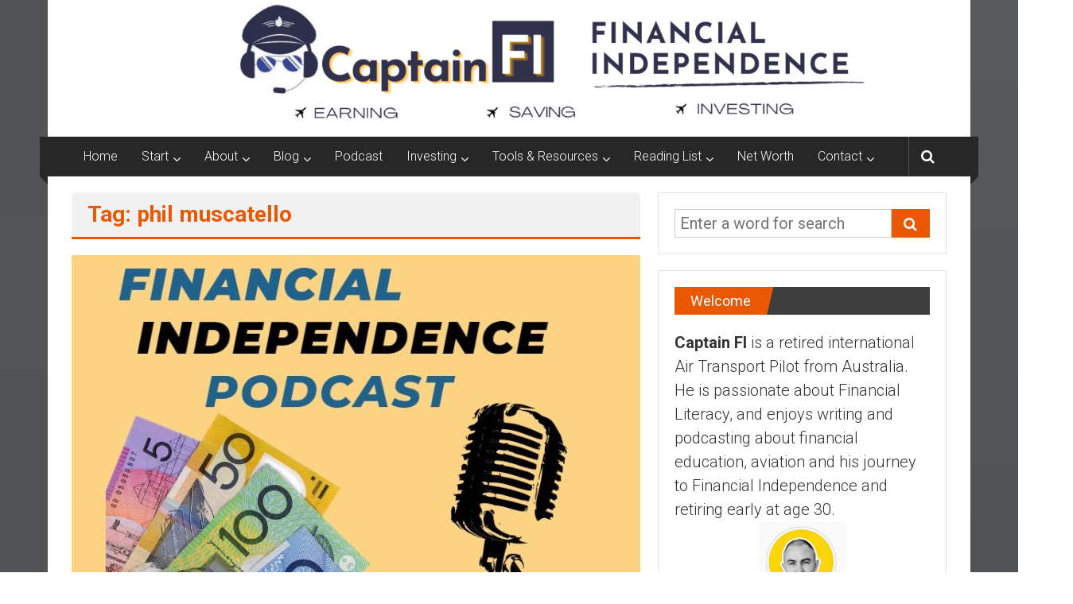

--- FILE ---
content_type: text/html; charset=UTF-8
request_url: https://captainfi.com/tag/phil-muscatello/
body_size: 12627
content:
<!DOCTYPE html>
<html dir="ltr" lang="en-US" prefix="og: https://ogp.me/ns#">
<head>
	<meta charset="UTF-8">
	<meta name="viewport" content="width=device-width, initial-scale=1">
	<link rel="profile" href="https://gmpg.org/xfn/11">

	<link media="all" href="https://captainfi.com/wp-content/cache/autoptimize/css/autoptimize_f2dab093615bbf690ad2f581f084bab3.css" rel="stylesheet"><title>phil muscatello | Captain FI</title>
	
	
		<!-- All in One SEO 4.8.2 - aioseo.com -->
	<meta name="robots" content="max-snippet:-1, max-image-preview:large, max-video-preview:-1" />
	<link rel="canonical" href="https://captainfi.com/tag/phil-muscatello/" />
	<meta name="generator" content="All in One SEO (AIOSEO) 4.8.2" />
		<!-- All in One SEO -->


<!-- Google Tag Manager for WordPress by gtm4wp.com -->
<script data-cfasync="false" data-pagespeed-no-defer>
	var gtm4wp_datalayer_name = "dataLayer";
	var dataLayer = dataLayer || [];
</script>
<!-- End Google Tag Manager for WordPress by gtm4wp.com --><link rel='dns-prefetch' href='//fonts.googleapis.com' />
<link rel="alternate" type="application/rss+xml" title="Captain FI &raquo; Feed" href="https://captainfi.com/feed/" />
<link rel="alternate" type="application/rss+xml" title="Captain FI &raquo; Comments Feed" href="https://captainfi.com/comments/feed/" />
<link rel="alternate" type="application/rss+xml" title="Captain FI &raquo; phil muscatello Tag Feed" href="https://captainfi.com/tag/phil-muscatello/feed/" />









<link rel='stylesheet' id='colornews_google_fonts-css' href='//fonts.googleapis.com/css?family=Roboto%3A400%2C300%2C700%2C900&#038;display=swap&#038;ver=6.7.2' type='text/css' media='all' />




<script type="text/javascript" src="https://captainfi.com/wp-includes/js/jquery/jquery.min.js?ver=3.7.1" id="jquery-core-js"></script>
<script defer type="text/javascript" src="https://captainfi.com/wp-includes/js/jquery/jquery-migrate.min.js?ver=3.4.1" id="jquery-migrate-js"></script>
<script type="text/javascript" src="https://captainfi.com/wp-includes/js/dist/dom-ready.min.js?ver=f77871ff7694fffea381" id="wp-dom-ready-js"></script>
<script defer type="text/javascript" src="https://captainfi.com/wp-content/cache/autoptimize/js/autoptimize_single_817a2697d2c30ab90020f541f56d96d0.js?ver=2.5.1" id="wpautoterms_base-js"></script>
<script defer type="text/javascript" src="https://captainfi.com/wp-content/cache/autoptimize/js/autoptimize_single_1d1fed68fc0dc45a12ec74f11daf9e63.js?ver=6.7.2" id="shortcode-for-current-date-script-js"></script>
<!--[if lte IE 8]>
<script type="text/javascript" src="https://captainfi.com/wp-content/themes/colornews-pro/js/html5shiv.min.js?ver=6.7.2" id="html5-js"></script>
<![endif]-->
<link rel="https://api.w.org/" href="https://captainfi.com/wp-json/" /><link rel="alternate" title="JSON" type="application/json" href="https://captainfi.com/wp-json/wp/v2/tags/997" /><link rel="EditURI" type="application/rsd+xml" title="RSD" href="https://captainfi.com/xmlrpc.php?rsd" />
<meta name="generator" content="WordPress 6.7.2" />

<!-- Google Tag Manager for WordPress by gtm4wp.com -->
<!-- GTM Container placement set to automatic -->
<script data-cfasync="false" data-pagespeed-no-defer>
	var dataLayer_content = {"pagePostType":"post","pagePostType2":"tag-post"};
	dataLayer.push( dataLayer_content );
</script>
<script data-cfasync="false" data-pagespeed-no-defer>
(function(w,d,s,l,i){w[l]=w[l]||[];w[l].push({'gtm.start':
new Date().getTime(),event:'gtm.js'});var f=d.getElementsByTagName(s)[0],
j=d.createElement(s),dl=l!='dataLayer'?'&l='+l:'';j.async=true;j.src=
'//www.googletagmanager.com/gtm.js?id='+i+dl;f.parentNode.insertBefore(j,f);
})(window,document,'script','dataLayer','GTM-M7PCPZ6');
</script>
<!-- End Google Tag Manager for WordPress by gtm4wp.com -->
	<link rel="icon" href="https://captainfi.com/wp-content/uploads/2020/01/cropped-CaptainFI-32x32.jpg" sizes="32x32" />
<link rel="icon" href="https://captainfi.com/wp-content/uploads/2020/01/cropped-CaptainFI-192x192.jpg" sizes="192x192" />
<link rel="apple-touch-icon" href="https://captainfi.com/wp-content/uploads/2020/01/cropped-CaptainFI-180x180.jpg" />
<meta name="msapplication-TileImage" content="https://captainfi.com/wp-content/uploads/2020/01/cropped-CaptainFI-270x270.jpg" />
<!-- Captain FI Internal Styles -->		
										  		
		</head>

<body class="archive tag tag-phil-muscatello tag-997 custom-background wp-custom-logo wp-embed-responsive aawp-custom  boxed-layout clickable-background-image">


<!-- GTM Container placement set to automatic -->
<!-- Google Tag Manager (noscript) -->
				<noscript><iframe src="https://www.googletagmanager.com/ns.html?id=GTM-M7PCPZ6" height="0" width="0" style="display:none;visibility:hidden" aria-hidden="true"></iframe></noscript>
<!-- End Google Tag Manager (noscript) -->
	<a href="http://www.captainfi.com" class="background-image-clickable" target="_self" data-wpel-link="internal"></a><div id="page" class="hfeed site">
		<a class="skip-link screen-reader-text" href="#main">Skip to content</a>

	<header id="masthead" class="site-header" role="banner">
		<div class="top-header-wrapper clearfix">
			<div class="tg-container">
				<div class="tg-inner-wrap">
									</div><!-- .tg-inner-wrap end -->
			</div><!-- .tg-container end -->
					</div><!-- .top-header-wrapper end  -->

				<div class="middle-header-wrapper  clearfix">
			<div class="tg-container">
				<div class="tg-inner-wrap">
											<div class="logo">
							<a href="https://captainfi.com/" class="custom-logo-link" rel="home" data-wpel-link="internal" target="_self"><img width="1920" height="300" src="https://captainfi.com/wp-content/uploads/2022/04/CFI-Banner.png" class="custom-logo" alt="Captain Financial Independence" decoding="async" fetchpriority="high" srcset="https://captainfi.com/wp-content/uploads/2022/04/CFI-Banner.png 1920w, https://captainfi.com/wp-content/uploads/2022/04/CFI-Banner-300x47.png 300w, https://captainfi.com/wp-content/uploads/2022/04/CFI-Banner-1024x160.png 1024w, https://captainfi.com/wp-content/uploads/2022/04/CFI-Banner-768x120.png 768w, https://captainfi.com/wp-content/uploads/2022/04/CFI-Banner-1536x240.png 1536w" sizes="(max-width: 1920px) 100vw, 1920px" /></a>
						</div><!-- #logo -->
											<div id="header-text" class="screen-reader-text">
													<h3 id="site-title">
								<a href="https://captainfi.com/" title="Captain FI" rel="home" data-wpel-link="internal" target="_self">Captain FI</a>
							</h3>
																			<p id="site-description">A pilot from Australia reaching Financial Independence by investing in Real Estate, Low Cost Index Funds and Super | Financial Independence Retire Early</p>
												<!-- #site-description -->
					</div><!-- #header-text -->

					<div class="header-advertise">
											</div><!-- .header-advertise end -->
				</div><!-- .tg-inner-wrap end -->
			</div><!-- .tg-container end -->
		</div><!-- .middle-header-wrapper end -->

		
		<div class="bottom-header-wrapper clearfix">
			<div class="bottom-arrow-wrap">
				<div class="tg-container">
					<div class="tg-inner-wrap">
												<nav id="site-navigation" class="main-navigation clearfix" role="navigation">
							<div class="menu-toggle hide">Menu</div>
							<ul id="nav" class="menu"><li id="menu-item-163" class="menu-item menu-item-type-custom menu-item-object-custom menu-item-home menu-item-163"><a href="https://captainfi.com" data-wpel-link="internal" target="_self">Home</a></li>
<li id="menu-item-1520" class="menu-item menu-item-type-post_type menu-item-object-post menu-item-has-children menu-item-1520"><a href="https://captainfi.com/financial-independence-retire-early-fire-for-beginners/" data-wpel-link="internal" target="_self">Start</a>
<ul class="sub-menu">
	<li id="menu-item-5041" class="menu-item menu-item-type-post_type menu-item-object-post menu-item-5041"><a href="https://captainfi.com/financial-independence-retire-early-fire-for-beginners/" data-wpel-link="internal" target="_self">START HERE: FI for beginners</a></li>
	<li id="menu-item-5038" class="menu-item menu-item-type-post_type menu-item-object-post menu-item-5038"><a href="https://captainfi.com/track-net-worth/" data-wpel-link="internal" target="_self">Why track your Net Worth</a></li>
	<li id="menu-item-5039" class="menu-item menu-item-type-post_type menu-item-object-post menu-item-5039"><a href="https://captainfi.com/barefoot-investor-index-funds/" data-wpel-link="internal" target="_self">What are index funds</a></li>
	<li id="menu-item-7754" class="menu-item menu-item-type-post_type menu-item-object-post menu-item-7754"><a href="https://captainfi.com/what-is-a-stock-broker/" data-wpel-link="internal" target="_self">What is a stock broker?</a></li>
	<li id="menu-item-2466" class="menu-item menu-item-type-post_type menu-item-object-post menu-item-2466"><a href="https://captainfi.com/how-to-buy-vanguard-etfs-australia/" data-wpel-link="internal" target="_self">How to invest into ETFs</a></li>
</ul>
</li>
<li id="menu-item-164" class="menu-item menu-item-type-post_type menu-item-object-page menu-item-has-children menu-item-164"><a href="https://captainfi.com/about/" data-wpel-link="internal" target="_self">About</a>
<ul class="sub-menu">
	<li id="menu-item-1522" class="menu-item menu-item-type-post_type menu-item-object-page menu-item-1522"><a href="https://captainfi.com/about/" data-wpel-link="internal" target="_self">About CaptainFI</a></li>
	<li id="menu-item-1521" class="menu-item menu-item-type-post_type menu-item-object-post menu-item-1521"><a href="https://captainfi.com/my-fi-journey/" data-wpel-link="internal" target="_self">My Journey to FI</a></li>
	<li id="menu-item-2447" class="menu-item menu-item-type-post_type menu-item-object-post menu-item-2447"><a href="https://captainfi.com/investing-strategy/" data-wpel-link="internal" target="_self">My Investing Strategy</a></li>
	<li id="menu-item-6067" class="menu-item menu-item-type-post_type menu-item-object-post menu-item-6067"><a href="https://captainfi.com/financial-planning-process/" data-wpel-link="internal" target="_self">My retirement plan</a></li>
	<li id="menu-item-5315" class="menu-item menu-item-type-post_type menu-item-object-post menu-item-5315"><a href="https://captainfi.com/captainfi-millionaire/" data-wpel-link="internal" target="_self">Captain FI becomes a Millionaire</a></li>
	<li id="menu-item-11016" class="menu-item menu-item-type-post_type menu-item-object-page menu-item-11016"><a href="https://captainfi.com/media/" data-wpel-link="internal" target="_self">Captain FI media interviews</a></li>
</ul>
</li>
<li id="menu-item-1514" class="menu-item menu-item-type-post_type menu-item-object-page menu-item-has-children menu-item-1514"><a href="https://captainfi.com/articles/" data-wpel-link="internal" target="_self">Blog</a>
<ul class="sub-menu">
	<li id="menu-item-3484" class="menu-item menu-item-type-taxonomy menu-item-object-category menu-item-3484"><a href="https://captainfi.com/category/financial-independence/" data-wpel-link="internal" target="_self">Financial Independence</a></li>
	<li id="menu-item-4170" class="menu-item menu-item-type-taxonomy menu-item-object-category menu-item-4170"><a href="https://captainfi.com/category/making-money/" data-wpel-link="internal" target="_self">Making Money</a></li>
	<li id="menu-item-1403" class="menu-item menu-item-type-taxonomy menu-item-object-category menu-item-1403"><a href="https://captainfi.com/category/saving-money/" data-wpel-link="internal" target="_self">Saving Money</a></li>
	<li id="menu-item-7249" class="menu-item menu-item-type-taxonomy menu-item-object-category menu-item-7249"><a href="https://captainfi.com/category/investing/" data-wpel-link="internal" target="_self">Investing Money</a></li>
	<li id="menu-item-3636" class="menu-item menu-item-type-taxonomy menu-item-object-category menu-item-3636"><a href="https://captainfi.com/category/reviews/" data-wpel-link="internal" target="_self">Reviews</a></li>
	<li id="menu-item-1517" class="menu-item menu-item-type-post_type menu-item-object-page menu-item-1517"><a href="https://captainfi.com/articles/" data-wpel-link="internal" target="_self">ALL POSTS HERE</a></li>
</ul>
</li>
<li id="menu-item-7704" class="menu-item menu-item-type-post_type menu-item-object-page menu-item-7704"><a href="https://captainfi.com/podcast/" data-wpel-link="internal" target="_self">Podcast</a></li>
<li id="menu-item-6687" class="menu-item menu-item-type-taxonomy menu-item-object-category menu-item-has-children menu-item-6687"><a href="https://captainfi.com/category/investing/" data-wpel-link="internal" target="_self">Investing</a>
<ul class="sub-menu">
	<li id="menu-item-10953" class="menu-item menu-item-type-post_type menu-item-object-post menu-item-10953"><a href="https://captainfi.com/pearler-review/" data-wpel-link="internal" target="_self">Pearler</a></li>
	<li id="menu-item-10981" class="menu-item menu-item-type-post_type menu-item-object-post menu-item-10981"><a href="https://captainfi.com/barefoot-investor-index-funds/" data-wpel-link="internal" target="_self">Barefoot Investor Index Funds</a></li>
	<li id="menu-item-6766" class="menu-item menu-item-type-custom menu-item-object-custom menu-item-has-children menu-item-6766"><a href="https://captainfi.com/category/investing/" data-wpel-link="internal" target="_self">ETF Reviews</a>
	<ul class="sub-menu">
		<li id="menu-item-6703" class="menu-item menu-item-type-post_type menu-item-object-post menu-item-6703"><a href="https://captainfi.com/vanguard-diversified-high-growth-index-fund-asx-vdhg-etf-review/" data-wpel-link="internal" target="_self">Vanguard Diversified High Growth</a></li>
		<li id="menu-item-8226" class="menu-item menu-item-type-post_type menu-item-object-post menu-item-8226"><a href="https://captainfi.com/vge-review-vanguard-ftse-emerging-markets-shares-etf/" data-wpel-link="internal" target="_self">Vanguard Emerging Markets</a></li>
		<li id="menu-item-6701" class="menu-item menu-item-type-post_type menu-item-object-post menu-item-6701"><a href="https://captainfi.com/vanguard-international-shares-msci-index-fund-asx-vgs-etf-review/" data-wpel-link="internal" target="_self">Vanguard International Shares</a></li>
		<li id="menu-item-6697" class="menu-item menu-item-type-post_type menu-item-object-post menu-item-6697"><a href="https://captainfi.com/vanguard-asx-vas-etf-review/" data-wpel-link="internal" target="_self">Vanguard Australian top 300</a></li>
		<li id="menu-item-6696" class="menu-item menu-item-type-post_type menu-item-object-post menu-item-6696"><a href="https://captainfi.com/betashares-asx-a200-etf-review/" data-wpel-link="internal" target="_self">Betashares Australian top 200</a></li>
		<li id="menu-item-6702" class="menu-item menu-item-type-post_type menu-item-object-post menu-item-6702"><a href="https://captainfi.com/vanguard-high-yield-dividend-etf-vhy-review/" data-wpel-link="internal" target="_self">Vanguard Australia High Yield</a></li>
		<li id="menu-item-6691" class="menu-item menu-item-type-post_type menu-item-object-post menu-item-6691"><a href="https://captainfi.com/vanguard-asx-vts-etf-review/" data-wpel-link="internal" target="_self">Vanguard Total US Market</a></li>
		<li id="menu-item-6698" class="menu-item menu-item-type-post_type menu-item-object-post menu-item-6698"><a href="https://captainfi.com/vanguard-asx-veu-etf-review/" data-wpel-link="internal" target="_self">Vanguard total world ex US</a></li>
		<li id="menu-item-6692" class="menu-item menu-item-type-post_type menu-item-object-post menu-item-6692"><a href="https://captainfi.com/blackrock-ishares-usa-asx-ivv-etf-review/" data-wpel-link="internal" target="_self">Blackrock iShares USA Top 500</a></li>
	</ul>
</li>
	<li id="menu-item-6767" class="menu-item menu-item-type-custom menu-item-object-custom menu-item-has-children menu-item-6767"><a href="https://captainfi.com/category/investing/" data-wpel-link="internal" target="_self">LIC Reviews</a>
	<ul class="sub-menu">
		<li id="menu-item-6693" class="menu-item menu-item-type-post_type menu-item-object-post menu-item-6693"><a href="https://captainfi.com/australian-foundation-investment-company-afic-asx-afi-lic-review/" data-wpel-link="internal" target="_self">AFIC</a></li>
		<li id="menu-item-6694" class="menu-item menu-item-type-post_type menu-item-object-post menu-item-6694"><a href="https://captainfi.com/argo-investments-asx-arg-lic-review/" data-wpel-link="internal" target="_self">Argo investments</a></li>
		<li id="menu-item-6695" class="menu-item menu-item-type-post_type menu-item-object-post menu-item-6695"><a href="https://captainfi.com/milton-asx-mlt-lic-review/" data-wpel-link="internal" target="_self">Milton</a></li>
		<li id="menu-item-6708" class="menu-item menu-item-type-post_type menu-item-object-post menu-item-6708"><a href="https://captainfi.com/washington-soul-pattinson-whsp-asx-sol-lic-review/" data-wpel-link="internal" target="_self">Washington H. Soul Pattinson</a></li>
		<li id="menu-item-6709" class="menu-item menu-item-type-post_type menu-item-object-post menu-item-6709"><a href="https://captainfi.com/brickworks-investment-company-asx-bki-lic-review/" data-wpel-link="internal" target="_self">BKI Investment Company Limited</a></li>
		<li id="menu-item-6704" class="menu-item menu-item-type-post_type menu-item-object-post menu-item-6704"><a href="https://captainfi.com/australian-united-investment-company-asx-aui-lic-review/" data-wpel-link="internal" target="_self">Australian United Investment Company</a></li>
		<li id="menu-item-6707" class="menu-item menu-item-type-post_type menu-item-object-post menu-item-6707"><a href="https://captainfi.com/whitefield-lic-asx-whf-review/" data-wpel-link="internal" target="_self">Whitefield</a></li>
	</ul>
</li>
	<li id="menu-item-6699" class="menu-item menu-item-type-post_type menu-item-object-post menu-item-6699"><a href="https://captainfi.com/vanguard-etf-australia-review/" data-wpel-link="internal" target="_self">Vanguard Overview</a></li>
	<li id="menu-item-6700" class="menu-item menu-item-type-post_type menu-item-object-post menu-item-6700"><a href="https://captainfi.com/betashares-exchange-traded-fund/" data-wpel-link="internal" target="_self">BetaShares Overview</a></li>
	<li id="menu-item-10960" class="menu-item menu-item-type-post_type menu-item-object-post menu-item-10960"><a href="https://captainfi.com/investing-in-gold-in-australia/" data-wpel-link="internal" target="_self">Investing in Gold</a></li>
	<li id="menu-item-10961" class="menu-item menu-item-type-post_type menu-item-object-post menu-item-10961"><a href="https://captainfi.com/investing-for-kids/" data-wpel-link="internal" target="_self">Investing for kids</a></li>
	<li id="menu-item-10963" class="menu-item menu-item-type-post_type menu-item-object-post menu-item-10963"><a href="https://captainfi.com/debt-recycling/" data-wpel-link="internal" target="_self">Debt Recycling</a></li>
</ul>
</li>
<li id="menu-item-228" class="menu-item menu-item-type-post_type menu-item-object-page menu-item-has-children menu-item-228"><a href="https://captainfi.com/resources/" data-wpel-link="internal" target="_self">Tools &#038; Resources</a>
<ul class="sub-menu">
	<li id="menu-item-6675" class="menu-item menu-item-type-post_type menu-item-object-post menu-item-has-children menu-item-6675"><a href="https://captainfi.com/make-money-online/" data-wpel-link="internal" target="_self">Making money online</a>
	<ul class="sub-menu">
		<li id="menu-item-8218" class="menu-item menu-item-type-post_type menu-item-object-post menu-item-8218"><a href="https://captainfi.com/ebusiness-institute-review/" data-wpel-link="internal" target="_self">eBusiness Institute</a></li>
		<li id="menu-item-15369" class="menu-item menu-item-type-post_type menu-item-object-post menu-item-15369"><a href="https://captainfi.com/making-sense-of-affiliate-marketing/" data-wpel-link="internal" target="_self">Affiliate Marketing</a></li>
		<li id="menu-item-10967" class="menu-item menu-item-type-post_type menu-item-object-post menu-item-10967"><a href="https://captainfi.com/empire-flippers-review/" data-wpel-link="internal" target="_self">Empire Flippers</a></li>
		<li id="menu-item-10966" class="menu-item menu-item-type-post_type menu-item-object-post menu-item-10966"><a href="https://captainfi.com/flippa-review/" data-wpel-link="internal" target="_self">Flippa</a></li>
		<li id="menu-item-10954" class="menu-item menu-item-type-post_type menu-item-object-post menu-item-10954"><a href="https://captainfi.com/surfer-seo-review/" data-wpel-link="internal" target="_self">Surfer SEO</a></li>
		<li id="menu-item-10955" class="menu-item menu-item-type-post_type menu-item-object-post menu-item-10955"><a href="https://captainfi.com/copyscape-review/" data-wpel-link="internal" target="_self">Copyscape Plagiarism Checker</a></li>
		<li id="menu-item-10958" class="menu-item menu-item-type-post_type menu-item-object-post menu-item-10958"><a href="https://captainfi.com/grammarly-review/" data-wpel-link="internal" target="_self">Grammarly</a></li>
		<li id="menu-item-10965" class="menu-item menu-item-type-post_type menu-item-object-post menu-item-10965"><a href="https://captainfi.com/canva-pro-review/" data-wpel-link="internal" target="_self">Canva Pro</a></li>
	</ul>
</li>
	<li id="menu-item-10970" class="menu-item menu-item-type-post_type menu-item-object-post menu-item-has-children menu-item-10970"><a href="https://captainfi.com/cashrewards-review/" data-wpel-link="internal" target="_self">Cash Back programs</a>
	<ul class="sub-menu">
		<li id="menu-item-10971" class="menu-item menu-item-type-post_type menu-item-object-post menu-item-10971"><a href="https://captainfi.com/shopback-review/" data-wpel-link="internal" target="_self">ShopBack</a></li>
		<li id="menu-item-10973" class="menu-item menu-item-type-post_type menu-item-object-post menu-item-10973"><a href="https://captainfi.com/cashrewards-review/" data-wpel-link="internal" target="_self">Cashrewards</a></li>
		<li id="menu-item-10978" class="menu-item menu-item-type-post_type menu-item-object-post menu-item-10978"><a href="https://captainfi.com/octopus-survey-review/" data-wpel-link="internal" target="_self">Octopus Survey Review</a></li>
	</ul>
</li>
	<li id="menu-item-5313" class="menu-item menu-item-type-post_type menu-item-object-post menu-item-has-children menu-item-5313"><a href="https://captainfi.com/what-is-a-stock-broker/" data-wpel-link="internal" target="_self">Investing Platforms</a>
	<ul class="sub-menu">
		<li id="menu-item-6774" class="menu-item menu-item-type-post_type menu-item-object-post menu-item-6774"><a href="https://captainfi.com/pearler-review/" data-wpel-link="internal" target="_self">Pearler</a></li>
		<li id="menu-item-6775" class="menu-item menu-item-type-post_type menu-item-object-post menu-item-6775"><a href="https://captainfi.com/stake-review/" data-wpel-link="internal" target="_self">Stake</a></li>
		<li id="menu-item-8224" class="menu-item menu-item-type-post_type menu-item-object-post menu-item-8224"><a href="https://captainfi.com/stockspot-review/" data-wpel-link="internal" target="_self">Stockspot</a></li>
		<li id="menu-item-10972" class="menu-item menu-item-type-post_type menu-item-object-post menu-item-10972"><a href="https://captainfi.com/sixpark-review/" data-wpel-link="internal" target="_self">Sixpark</a></li>
		<li id="menu-item-10986" class="menu-item menu-item-type-post_type menu-item-object-post menu-item-10986"><a href="https://captainfi.com/opentrader-review/" data-wpel-link="internal" target="_self">OpenTrader</a></li>
		<li id="menu-item-6572" class="menu-item menu-item-type-post_type menu-item-object-post menu-item-6572"><a href="https://captainfi.com/microinvesting-review/" data-wpel-link="internal" target="_self">Microinvesting</a></li>
		<li id="menu-item-10962" class="menu-item menu-item-type-post_type menu-item-object-post menu-item-10962"><a href="https://captainfi.com/pearler-micro-review/" data-wpel-link="internal" target="_self">Pearler Micro</a></li>
		<li id="menu-item-10985" class="menu-item menu-item-type-post_type menu-item-object-post menu-item-10985"><a href="https://captainfi.com/commsec-pocket-review/" data-wpel-link="internal" target="_self">Commsec pocket</a></li>
		<li id="menu-item-8222" class="menu-item menu-item-type-post_type menu-item-object-post menu-item-8222"><a href="https://captainfi.com/spaceship-voyager-review/" data-wpel-link="internal" target="_self">Spaceship Voyager</a></li>
		<li id="menu-item-6871" class="menu-item menu-item-type-post_type menu-item-object-post menu-item-6871"><a href="https://captainfi.com/raiz-review/" data-wpel-link="internal" target="_self">Raiz Invest</a></li>
	</ul>
</li>
	<li id="menu-item-2467" class="menu-item menu-item-type-post_type menu-item-object-post menu-item-has-children menu-item-2467"><a href="https://captainfi.com/sharesight-review/" data-wpel-link="internal" target="_self">Portfolio Tracking</a>
	<ul class="sub-menu">
		<li id="menu-item-6776" class="menu-item menu-item-type-post_type menu-item-object-post menu-item-6776"><a href="https://captainfi.com/sharesight-review/" data-wpel-link="internal" target="_self">Sharesight</a></li>
	</ul>
</li>
	<li id="menu-item-8227" class="menu-item menu-item-type-post_type menu-item-object-post menu-item-has-children menu-item-8227"><a href="https://captainfi.com/coinspot-review/" data-wpel-link="internal" target="_self">Cryptocurrency</a>
	<ul class="sub-menu">
		<li id="menu-item-10975" class="menu-item menu-item-type-post_type menu-item-object-post menu-item-10975"><a href="https://captainfi.com/coinspot-review/" data-wpel-link="internal" target="_self">Coinspot review</a></li>
		<li id="menu-item-10948" class="menu-item menu-item-type-post_type menu-item-object-post menu-item-10948"><a href="https://captainfi.com/bamboo-app-review/" data-wpel-link="internal" target="_self">Bamboo</a></li>
	</ul>
</li>
	<li id="menu-item-6218" class="menu-item menu-item-type-post_type menu-item-object-post menu-item-has-children menu-item-6218"><a href="https://captainfi.com/up-bank-review/" data-wpel-link="internal" target="_self">Bank Account</a>
	<ul class="sub-menu">
		<li id="menu-item-10976" class="menu-item menu-item-type-post_type menu-item-object-post menu-item-10976"><a href="https://captainfi.com/barefoot-investor-bank-accounts/" data-wpel-link="internal" target="_self">Barefoot Investor bank accounts</a></li>
		<li id="menu-item-10987" class="menu-item menu-item-type-post_type menu-item-object-post menu-item-10987"><a href="https://captainfi.com/barefoot-investor-buckets/" data-wpel-link="internal" target="_self">Barefoot Investor Buckets</a></li>
		<li id="menu-item-6860" class="menu-item menu-item-type-post_type menu-item-object-post menu-item-6860"><a href="https://captainfi.com/up-bank-review/" data-wpel-link="internal" target="_self">Up Bank</a></li>
		<li id="menu-item-6859" class="menu-item menu-item-type-post_type menu-item-object-post menu-item-6859"><a href="https://captainfi.com/ing-bank-review/" data-wpel-link="internal" target="_self">ING bank</a></li>
		<li id="menu-item-8221" class="menu-item menu-item-type-post_type menu-item-object-post menu-item-8221"><a href="https://captainfi.com/86400-bank-review/" data-wpel-link="internal" target="_self">86400 bank</a></li>
		<li id="menu-item-10964" class="menu-item menu-item-type-post_type menu-item-object-post menu-item-10964"><a href="https://captainfi.com/me-bank-review/" data-wpel-link="internal" target="_self">ME bank</a></li>
		<li id="menu-item-10974" class="menu-item menu-item-type-post_type menu-item-object-post menu-item-10974"><a href="https://captainfi.com/ubank-review/" data-wpel-link="internal" target="_self">Ubank</a></li>
		<li id="menu-item-10950" class="menu-item menu-item-type-post_type menu-item-object-post menu-item-10950"><a href="https://captainfi.com/commonwealth-bank-review/" data-wpel-link="internal" target="_self">Commonwealth Bank</a></li>
		<li id="menu-item-10957" class="menu-item menu-item-type-post_type menu-item-object-post menu-item-10957"><a href="https://captainfi.com/westpac-bank-review/" data-wpel-link="internal" target="_self">WestPac Bank</a></li>
		<li id="menu-item-10949" class="menu-item menu-item-type-post_type menu-item-object-post menu-item-10949"><a href="https://captainfi.com/anz-bank-review/" data-wpel-link="internal" target="_self">ANZ Bank</a></li>
		<li id="menu-item-10959" class="menu-item menu-item-type-post_type menu-item-object-post menu-item-10959"><a href="https://captainfi.com/nab-bank-review/" data-wpel-link="internal" target="_self">NAB Bank</a></li>
	</ul>
</li>
	<li id="menu-item-6219" class="menu-item menu-item-type-post_type menu-item-object-post menu-item-has-children menu-item-6219"><a href="https://captainfi.com/wemoney-review/" data-wpel-link="internal" target="_self">Expense Tracking</a>
	<ul class="sub-menu">
		<li id="menu-item-6857" class="menu-item menu-item-type-post_type menu-item-object-post menu-item-6857"><a href="https://captainfi.com/wemoney-review/" data-wpel-link="internal" target="_self">WeMoney</a></li>
		<li id="menu-item-6856" class="menu-item menu-item-type-post_type menu-item-object-post menu-item-6856"><a href="https://captainfi.com/pocketsmith-review/" data-wpel-link="internal" target="_self">PocketSmith</a></li>
	</ul>
</li>
	<li id="menu-item-7982" class="menu-item menu-item-type-post_type menu-item-object-post menu-item-has-children menu-item-7982"><a href="https://captainfi.com/matched-betting-overview/" data-wpel-link="internal" target="_self">Matched Betting</a>
	<ul class="sub-menu">
		<li id="menu-item-8220" class="menu-item menu-item-type-post_type menu-item-object-post menu-item-8220"><a href="https://captainfi.com/matched-betting-overview/" data-wpel-link="internal" target="_self">Matched Betting overview</a></li>
		<li id="menu-item-6770" class="menu-item menu-item-type-post_type menu-item-object-post menu-item-6770"><a href="https://captainfi.com/bonusmoney-review/" data-wpel-link="internal" target="_self">BonusMoney</a></li>
		<li id="menu-item-6771" class="menu-item menu-item-type-post_type menu-item-object-post menu-item-6771"><a href="https://captainfi.com/bonusbank-review/" data-wpel-link="internal" target="_self">BonusBank</a></li>
	</ul>
</li>
	<li id="menu-item-10983" class="menu-item menu-item-type-post_type menu-item-object-post menu-item-has-children menu-item-10983"><a href="https://captainfi.com/superannuation-in-australia/" data-wpel-link="internal" target="_self">Superannuation</a>
	<ul class="sub-menu">
		<li id="menu-item-10984" class="menu-item menu-item-type-post_type menu-item-object-post menu-item-10984"><a href="https://captainfi.com/superannuation-in-australia/" data-wpel-link="internal" target="_self">Superannuation in Australia</a></li>
		<li id="menu-item-10988" class="menu-item menu-item-type-post_type menu-item-object-post menu-item-10988"><a href="https://captainfi.com/barefoot-investor-superannuation/" data-wpel-link="internal" target="_self">Barefoot Investor Super</a></li>
		<li id="menu-item-6672" class="menu-item menu-item-type-post_type menu-item-object-post menu-item-6672"><a href="https://captainfi.com/hostplus-super/" data-wpel-link="internal" target="_self">HostPlus</a></li>
	</ul>
</li>
	<li id="menu-item-3809" class="menu-item menu-item-type-post_type menu-item-object-post menu-item-3809"><a href="https://captainfi.com/plenti-review/" data-wpel-link="internal" target="_self">P2P Lending</a></li>
	<li id="menu-item-6673" class="menu-item menu-item-type-post_type menu-item-object-post menu-item-6673"><a href="https://captainfi.com/financial-advisors/" data-wpel-link="internal" target="_self">Financial Advisors</a></li>
	<li id="menu-item-6679" class="menu-item menu-item-type-post_type menu-item-object-post menu-item-6679"><a href="https://captainfi.com/private-public-healthcare-insurance/" data-wpel-link="internal" target="_self">Health Insurance</a></li>
	<li id="menu-item-6688" class="menu-item menu-item-type-post_type menu-item-object-post menu-item-6688"><a href="https://captainfi.com/auto-car-insurance-fi/" data-wpel-link="internal" target="_self">Car insurance</a></li>
	<li id="menu-item-6689" class="menu-item menu-item-type-post_type menu-item-object-post menu-item-6689"><a href="https://captainfi.com/mobile-phone/" data-wpel-link="internal" target="_self">Mobile phone plan</a></li>
	<li id="menu-item-10969" class="menu-item menu-item-type-post_type menu-item-object-post menu-item-10969"><a href="https://captainfi.com/wisr-review/" data-wpel-link="internal" target="_self">Debt repayments</a></li>
</ul>
</li>
<li id="menu-item-2446" class="menu-item menu-item-type-post_type menu-item-object-post menu-item-has-children menu-item-2446"><a href="https://captainfi.com/best-investing-books/" data-wpel-link="internal" target="_self">Reading List</a>
<ul class="sub-menu">
	<li id="menu-item-4616" class="menu-item menu-item-type-post_type menu-item-object-post menu-item-has-children menu-item-4616"><a href="https://captainfi.com/best-investing-books/" data-wpel-link="internal" target="_self">The Captains Reading List</a>
	<ul class="sub-menu">
		<li id="menu-item-10990" class="menu-item menu-item-type-post_type menu-item-object-post menu-item-10990"><a href="https://captainfi.com/best-investing-books/" data-wpel-link="internal" target="_self">The Captain&#8217;s Library</a></li>
		<li id="menu-item-6671" class="menu-item menu-item-type-post_type menu-item-object-post menu-item-6671"><a href="https://captainfi.com/rich-dad-poor-dad-robert-kiyosaki/" data-wpel-link="internal" target="_self">Rich Dad Poor Dad by Robert Kiyosaki &#8211; Book Review</a></li>
		<li id="menu-item-6670" class="menu-item menu-item-type-post_type menu-item-object-post menu-item-6670"><a href="https://captainfi.com/your-money-or-your-life-vicki-robin/" data-wpel-link="internal" target="_self">Your Money Or Your Life | Vicki Robin &#8211; Book Summary</a></li>
		<li id="menu-item-6683" class="menu-item menu-item-type-post_type menu-item-object-post menu-item-6683"><a href="https://captainfi.com/does-barefoot-investor-work/" data-wpel-link="internal" target="_self">The Barefoot Investor | Scott Pape</a></li>
		<li id="menu-item-6678" class="menu-item menu-item-type-post_type menu-item-object-post menu-item-6678"><a href="https://captainfi.com/the-simple-path-to-wealth-jl-collins/" data-wpel-link="internal" target="_self">The Simple Path to Wealth | JL Collins</a></li>
		<li id="menu-item-6677" class="menu-item menu-item-type-post_type menu-item-object-post menu-item-6677"><a href="https://captainfi.com/the-four-hour-work-week-tim-ferriss/" data-wpel-link="internal" target="_self">The 4 Hour Work Week | Timothy Ferriss</a></li>
		<li id="menu-item-6667" class="menu-item menu-item-type-post_type menu-item-object-post menu-item-6667"><a href="https://captainfi.com/the-china-study-dr-colin-campbell/" data-wpel-link="internal" target="_self">The China Study | Dr Colin T Campbell</a></li>
	</ul>
</li>
	<li id="menu-item-6681" class="menu-item menu-item-type-post_type menu-item-object-post menu-item-6681"><a href="https://captainfi.com/finance-blogs/" data-wpel-link="internal" target="_self">Personal Finance Blogs</a></li>
	<li id="menu-item-6711" class="menu-item menu-item-type-post_type menu-item-object-post menu-item-6711"><a href="https://captainfi.com/best-finance-podcasts/" data-wpel-link="internal" target="_self">Personal Finance Podcasts</a></li>
	<li id="menu-item-11014" class="menu-item menu-item-type-post_type menu-item-object-page menu-item-11014"><a href="https://captainfi.com/media/" data-wpel-link="internal" target="_self">Captain FI media interviews</a></li>
</ul>
</li>
<li id="menu-item-7716" class="menu-item menu-item-type-post_type menu-item-object-page menu-item-7716"><a href="https://captainfi.com/captainfi-net-worth/" data-wpel-link="internal" target="_self">Net Worth</a></li>
<li id="menu-item-165" class="menu-item menu-item-type-post_type menu-item-object-page menu-item-has-children menu-item-165"><a href="https://captainfi.com/contact/" data-wpel-link="internal" target="_self">Contact</a>
<ul class="sub-menu">
	<li id="menu-item-6867" class="menu-item menu-item-type-post_type menu-item-object-page menu-item-6867"><a href="https://captainfi.com/contact/" data-wpel-link="internal" target="_self">Contact CaptainFI</a></li>
	<li id="menu-item-6862" class="menu-item menu-item-type-post_type menu-item-object-wpautoterms_page menu-item-privacy-policy menu-item-6862"><a rel="privacy-policy" href="https://captainfi.com/wpautoterms/privacy-policy/" data-wpel-link="internal" target="_self">Privacy Policy</a></li>
	<li id="menu-item-6863" class="menu-item menu-item-type-post_type menu-item-object-wpautoterms_page menu-item-6863"><a href="https://captainfi.com/wpautoterms/terms-and-conditions/" data-wpel-link="internal" target="_self">Terms and Conditions</a></li>
	<li id="menu-item-6864" class="menu-item menu-item-type-post_type menu-item-object-wpautoterms_page menu-item-6864"><a href="https://captainfi.com/wpautoterms/disclaimer/" data-wpel-link="internal" target="_self">Financial and Affiliate Disclaimer</a></li>
	<li id="menu-item-10879" class="menu-item menu-item-type-post_type menu-item-object-page menu-item-10879"><a href="https://captainfi.com/site-map/" data-wpel-link="internal" target="_self">Site Map</a></li>
</ul>
</li>
</ul>						</nav><!-- .nav end -->
													<div class="share-search-wrap">
								<div class="home-search">
																			<div class="search-icon">
											<i class="fa fa-search"></i>
										</div>
										<div class="search-box">
											<div class="close">&times;</div>
											<form role="search" action="https://captainfi.com/" class="searchform" method="get">
	<input type="text" placeholder="Enter a word for search" class="search-field" value="" name="s">
	<button class="searchsubmit" name="submit" type="submit"><i class="fa fa-search"></i></button>
</form>
										</div>
																										</div> <!-- home-search-end -->
							</div>
											</div><!-- #tg-inner-wrap -->
				</div><!-- #tg-container -->
			</div><!-- #bottom-arrow-wrap -->
		</div><!-- #bottom-header-wrapper -->

		
			</header><!-- #masthead -->
		

<div id="main" class="clearfix">
	<div class="tg-container">
		<div class="tg-inner-wrap clearfix">
			<div id="main-content-section clearfix">
				<div id="primary">

					
						<header class="page-header">
							<h1 class="page-title">Tag: phil muscatello</h1>						</header><!-- .page-header -->

												
							
<article id="post-17176" class="post-17176 post type-post status-publish format-standard has-post-thumbnail hentry category-podcast tag-financial-independence tag-fire tag-investing tag-investment tag-phil-muscatello tag-podcast tag-podcaster tag-shares-for-beginners tag-shares-for-beginners-podcast">
	
	
	<div class="figure-cat-wrap featured-image-enable">
					<div class="featured-image">
				<a href="https://captainfi.com/podcast-phil-muscatello-shares-for-beginners/" title="Podcast | Phil Muscatello &#8211; Shares for Beginners" data-wpel-link="internal" target="_self"><noscript><img width="715" height="400" src="https://captainfi.com/wp-content/uploads/2023/08/captain-fi-podcast--715x400.jpg" class="attachment-colornews-featured-image size-colornews-featured-image wp-post-image" alt="" decoding="async" /></noscript><img width="715" height="400" src='data:image/svg+xml,%3Csvg%20xmlns=%22http://www.w3.org/2000/svg%22%20viewBox=%220%200%20715%20400%22%3E%3C/svg%3E' data-src="https://captainfi.com/wp-content/uploads/2023/08/captain-fi-podcast--715x400.jpg" class="lazyload attachment-colornews-featured-image size-colornews-featured-image wp-post-image" alt="" decoding="async" /></a>
			</div>
		
		<div class="category-collection"><span class="cat-links"><a href="https://captainfi.com/category/podcast/" rel="category tag" data-wpel-link="internal" target="_self">Podcast</a></span>&nbsp;</div>	</div>

	
	<span class="posted-on"><a href="https://captainfi.com/podcast-phil-muscatello-shares-for-beginners/" title="8:00 am" rel="bookmark" data-wpel-link="internal" target="_self"><time class="entry-date published" datetime="2023-12-18T08:00:00+11:00">December 18, 2023</time><time class="updated" datetime="2024-02-25T17:33:05+11:00">February 25, 2024</time></a></span>
	<header class="entry-header">
		<h2 class="entry-title">
			<a href="https://captainfi.com/podcast-phil-muscatello-shares-for-beginners/" title="Podcast | Phil Muscatello &#8211; Shares for Beginners" data-wpel-link="internal" target="_self">Podcast | Phil Muscatello &#8211; Shares for Beginners</a>
		</h2>
	</header>

	<div class="below-entry-meta">
			<span class="byline"><span class="author vcard"><i class="fa fa-user"></i><a class="url fn n" href="https://captainfi.com/author/captainfi/" title="CaptainFI" data-wpel-link="internal" target="_self">
																														   Posted By: CaptainFI						</a></span></span>

			<span class="post-views"><i class="fa fa-eye"></i><span class="total-views">3258 Views</span></span>
							<span class="comments"><a href="https://captainfi.com/podcast-phil-muscatello-shares-for-beginners/#respond" data-wpel-link="internal" target="_self"><i class="fa fa-comment"></i> 0 Comment</a></span>
				<span class="tag-links"><i class="fa fa-tags"></i><a href="https://captainfi.com/tag/financial-independence/" rel="tag" data-wpel-link="internal" target="_self">financial independence</a>, <a href="https://captainfi.com/tag/fire/" rel="tag" data-wpel-link="internal" target="_self">fire</a>, <a href="https://captainfi.com/tag/investing/" rel="tag" data-wpel-link="internal" target="_self">investing</a>, <a href="https://captainfi.com/tag/investment/" rel="tag" data-wpel-link="internal" target="_self">investment</a>, <a href="https://captainfi.com/tag/phil-muscatello/" rel="tag" data-wpel-link="internal" target="_self">phil muscatello</a>, <a href="https://captainfi.com/tag/podcast/" rel="tag" data-wpel-link="internal" target="_self">podcast</a>, <a href="https://captainfi.com/tag/podcaster/" rel="tag" data-wpel-link="internal" target="_self">podcaster</a>, <a href="https://captainfi.com/tag/shares-for-beginners/" rel="tag" data-wpel-link="internal" target="_self">shares for beginners</a>, <a href="https://captainfi.com/tag/shares-for-beginners-podcast/" rel="tag" data-wpel-link="internal" target="_self">shares for beginners podcast</a></span></div>
	<div class="entry-content">
		<p>On board is Phil Muscatello, host and producer of the podcast, Shares for Beginners. Phil has had an amazing career in commercial radio and loves podcasting!</p>

			</div><!-- .entry-content -->

			<div class="entry-anchor-link">
			<a class="more-link" title="Podcast | Phil Muscatello &#8211; Shares for Beginners" href="https://captainfi.com/podcast-phil-muscatello-shares-for-beginners/" data-wpel-link="internal" target="_self"><span>Read more</span></a>
		</div>
	
	</article><!-- #post-## -->

						
						
					
				</div><!-- #primary end -->
				
<div id="secondary">
		
	<aside id="search-2" class="widget widget_search"><form role="search" action="https://captainfi.com/" class="searchform" method="get">
	<input type="text" placeholder="Enter a word for search" class="search-field" value="" name="s">
	<button class="searchsubmit" name="submit" type="submit"><i class="fa fa-search"></i></button>
</form>
</aside><aside id="text-2" class="widget widget_text"><h3 class="widget-title title-block-wrap clearfix"><span class="block-title"><span>Welcome</span></span></h3>			<div class="textwidget"><p><strong>Captain FI</strong> is a retired international Air Transport Pilot from Australia. He is passionate about Financial Literacy, and enjoys writing and podcasting about financial education, aviation and his journey to Financial Independence and retiring early at age 30. <noscript><img decoding="async" class="wp-image-14891 aligncenter" src="https://captainfi.com/wp-content/uploads/2023/06/Captain-FI-headshot.jpg" alt="" width="110" height="102" srcset="https://captainfi.com/wp-content/uploads/2023/06/Captain-FI-headshot.jpg 407w, https://captainfi.com/wp-content/uploads/2023/06/Captain-FI-headshot-300x278.jpg 300w" sizes="(max-width: 110px) 100vw, 110px" /></noscript><img decoding="async" class="lazyload wp-image-14891 aligncenter" src='data:image/svg+xml,%3Csvg%20xmlns=%22http://www.w3.org/2000/svg%22%20viewBox=%220%200%20110%20102%22%3E%3C/svg%3E' data-src="https://captainfi.com/wp-content/uploads/2023/06/Captain-FI-headshot.jpg" alt="" width="110" height="102" data-srcset="https://captainfi.com/wp-content/uploads/2023/06/Captain-FI-headshot.jpg 407w, https://captainfi.com/wp-content/uploads/2023/06/Captain-FI-headshot-300x278.jpg 300w" data-sizes="(max-width: 110px) 100vw, 110px" /><strong><a href="https://captainfi.com/about/" data-wpel-link="internal" target="_self">About Captain FI</a> </strong>or <strong><a href="https://captainfi.com/contact/" data-wpel-link="internal" target="_self">Contact Me</a></strong></p>
<p>Please note CaptainFI is not a financial advisor, nothing on this site is considered to be general or personal financial advice. By using this site you accept the <strong><a href="https://captainfi.com/wpautoterms/terms-and-conditions/" data-wpel-link="internal" target="_self">Terms of Use</a></strong> and <strong><a href="https://captainfi.com/wpautoterms/disclaimer/" data-wpel-link="internal" target="_self">Financial Disclaimer</a></strong>.</p>
</div>
		</aside><aside id="media_image-11" class="widget widget_media_image"><h3 class="widget-title title-block-wrap clearfix"><span class="block-title"><span>Listen to the CaptainFI podcast</span></span></h3><a href="https://captainfi.com/category/podcast/" data-wpel-link="internal" target="_self"><noscript><img width="1500" height="1500" src="https://captainfi.com/wp-content/uploads/2022/04/Financial-Independence-Podcast.jpg" class="image wp-image-10499  attachment-full size-full" alt="Captain FI podcast" style="max-width: 100%; height: auto;" title="Listen to the CaptainFI podcast" decoding="async" srcset="https://captainfi.com/wp-content/uploads/2022/04/Financial-Independence-Podcast.jpg 1500w, https://captainfi.com/wp-content/uploads/2022/04/Financial-Independence-Podcast-300x300.jpg 300w, https://captainfi.com/wp-content/uploads/2022/04/Financial-Independence-Podcast-1024x1024.jpg 1024w, https://captainfi.com/wp-content/uploads/2022/04/Financial-Independence-Podcast-150x150.jpg 150w, https://captainfi.com/wp-content/uploads/2022/04/Financial-Independence-Podcast-768x768.jpg 768w, https://captainfi.com/wp-content/uploads/2022/04/Financial-Independence-Podcast-215x215.jpg 215w" sizes="(max-width: 1500px) 100vw, 1500px" /></noscript><img width="1500" height="1500" src='data:image/svg+xml,%3Csvg%20xmlns=%22http://www.w3.org/2000/svg%22%20viewBox=%220%200%201500%201500%22%3E%3C/svg%3E' data-src="https://captainfi.com/wp-content/uploads/2022/04/Financial-Independence-Podcast.jpg" class="lazyload image wp-image-10499  attachment-full size-full" alt="Captain FI podcast" style="max-width: 100%; height: auto;" title="Listen to the CaptainFI podcast" decoding="async" data-srcset="https://captainfi.com/wp-content/uploads/2022/04/Financial-Independence-Podcast.jpg 1500w, https://captainfi.com/wp-content/uploads/2022/04/Financial-Independence-Podcast-300x300.jpg 300w, https://captainfi.com/wp-content/uploads/2022/04/Financial-Independence-Podcast-1024x1024.jpg 1024w, https://captainfi.com/wp-content/uploads/2022/04/Financial-Independence-Podcast-150x150.jpg 150w, https://captainfi.com/wp-content/uploads/2022/04/Financial-Independence-Podcast-768x768.jpg 768w, https://captainfi.com/wp-content/uploads/2022/04/Financial-Independence-Podcast-215x215.jpg 215w" data-sizes="(max-width: 1500px) 100vw, 1500px" /></a></aside><aside id="mc4wp_form_widget-2" class="widget widget_mc4wp_form_widget"><h3 class="widget-title title-block-wrap clearfix"><span class="block-title"><span>Join the Captain FI community</span></span></h3><script>(function() {
	window.mc4wp = window.mc4wp || {
		listeners: [],
		forms: {
			on: function(evt, cb) {
				window.mc4wp.listeners.push(
					{
						event   : evt,
						callback: cb
					}
				);
			}
		}
	}
})();
</script><!-- Mailchimp for WordPress v4.10.3 - https://wordpress.org/plugins/mailchimp-for-wp/ --><form id="mc4wp-form-1" class="mc4wp-form mc4wp-form-1559" method="post" data-id="1559" data-name="Subscribe" ><div class="mc4wp-form-fields">Join over 10,000 subscribers to get your free download of the Aussie FIRE handbook - the Ultimate guide to Financial Independence!
<p>
<p>
    <label>First Name:
   		<input type="text" name="FNAME" placeholder="Your name" required />
    </label>
</p>
<p>
	<label>Email address: 
		<input type="email" name="EMAIL" placeholder="Your email address" required />
	</label>
</p>
<p>
    <input type="submit" value="Subscribe">
</p>
</div><label style="display: none !important;">Leave this field empty if you're human: <input type="text" name="_mc4wp_honeypot" value="" tabindex="-1" autocomplete="off" /></label><input type="hidden" name="_mc4wp_timestamp" value="1767959133" /><input type="hidden" name="_mc4wp_form_id" value="1559" /><input type="hidden" name="_mc4wp_form_element_id" value="mc4wp-form-1" /><div class="mc4wp-response"></div></form><!-- / Mailchimp for WordPress Plugin --></aside><aside id="text-3" class="widget widget_text"><h3 class="widget-title title-block-wrap clearfix"><span class="block-title"><span>Captain FI on Social Media</span></span></h3>			<div class="textwidget"><p>You can follow <strong>Captain FI </strong>on<strong><a href="https://www.facebook.com/TheCaptainFI/" data-wpel-link="external" target="_blank" rel="external"> Facebook</a>, <a href="https://www.instagram.com/captain_fi/" data-wpel-link="external" target="_blank" rel="external">Instagram,</a> <a href="https://www.youtube.com/@captain_FI" data-wpel-link="external" target="_blank" rel="external">YouTube</a> and <a href="https://twitter.com/capt_fi" data-wpel-link="external" target="_blank" rel="external">Twitter</a></strong> or  join  the  <strong><a href="https://www.facebook.com/groups/captainfi/" data-wpel-link="external" target="_blank" rel="external">Financial Independence Australia Discussion Group</a> </strong>Below</p>
<p><a href="https://www.youtube.com/@Captain_FI/videos" data-wpel-link="external" target="_blank" rel="external"><noscript><img decoding="async" class=" wp-image-17025 aligncenter" src="https://captainfi.com/wp-content/uploads/2023/09/Captain-FI-YouTube-1.jpg" alt="Captain FI Youtube" width="340" height="138" /></noscript><img decoding="async" class="lazyload  wp-image-17025 aligncenter" src='data:image/svg+xml,%3Csvg%20xmlns=%22http://www.w3.org/2000/svg%22%20viewBox=%220%200%20340%20138%22%3E%3C/svg%3E' data-src="https://captainfi.com/wp-content/uploads/2023/09/Captain-FI-YouTube-1.jpg" alt="Captain FI Youtube" width="340" height="138" /></a></p>
<p><a href="https://www.facebook.com/TheCaptainFI/" data-wpel-link="external" target="_blank" rel="external"><noscript><img decoding="async" class="aligncenter wp-image-14591 " src="https://captainfi.com/wp-content/uploads/2023/05/CaptainFI-Facebook-1.jpg" alt="" width="330" height="145" srcset="https://captainfi.com/wp-content/uploads/2023/05/CaptainFI-Facebook-1.jpg 346w, https://captainfi.com/wp-content/uploads/2023/05/CaptainFI-Facebook-1-300x132.jpg 300w" sizes="(max-width: 330px) 100vw, 330px" /></noscript><img decoding="async" class="lazyload aligncenter wp-image-14591 " src='data:image/svg+xml,%3Csvg%20xmlns=%22http://www.w3.org/2000/svg%22%20viewBox=%220%200%20330%20145%22%3E%3C/svg%3E' data-src="https://captainfi.com/wp-content/uploads/2023/05/CaptainFI-Facebook-1.jpg" alt="" width="330" height="145" data-srcset="https://captainfi.com/wp-content/uploads/2023/05/CaptainFI-Facebook-1.jpg 346w, https://captainfi.com/wp-content/uploads/2023/05/CaptainFI-Facebook-1-300x132.jpg 300w" data-sizes="(max-width: 330px) 100vw, 330px" /></a><a href="https://twitter.com/capt_fi" data-wpel-link="external" target="_blank" rel="external"><noscript><img decoding="async" class="aligncenter wp-image-14592" src="https://captainfi.com/wp-content/uploads/2023/05/CaptainFI-Twitter.jpg" alt="" width="329" height="143" srcset="https://captainfi.com/wp-content/uploads/2023/05/CaptainFI-Twitter.jpg 493w, https://captainfi.com/wp-content/uploads/2023/05/CaptainFI-Twitter-300x130.jpg 300w" sizes="(max-width: 329px) 100vw, 329px" /></noscript><img decoding="async" class="lazyload aligncenter wp-image-14592" src='data:image/svg+xml,%3Csvg%20xmlns=%22http://www.w3.org/2000/svg%22%20viewBox=%220%200%20329%20143%22%3E%3C/svg%3E' data-src="https://captainfi.com/wp-content/uploads/2023/05/CaptainFI-Twitter.jpg" alt="" width="329" height="143" data-srcset="https://captainfi.com/wp-content/uploads/2023/05/CaptainFI-Twitter.jpg 493w, https://captainfi.com/wp-content/uploads/2023/05/CaptainFI-Twitter-300x130.jpg 300w" data-sizes="(max-width: 329px) 100vw, 329px" /></a></p>
<p><a href="https://www.instagram.com/captain_fi/" data-wpel-link="external" target="_blank" rel="external"><noscript><img decoding="async" class="aligncenter wp-image-14590 size-full" src="https://captainfi.com/wp-content/uploads/2023/05/CaptainFI-Instagram-1.jpg" alt="" width="333" height="142" srcset="https://captainfi.com/wp-content/uploads/2023/05/CaptainFI-Instagram-1.jpg 333w, https://captainfi.com/wp-content/uploads/2023/05/CaptainFI-Instagram-1-300x128.jpg 300w" sizes="(max-width: 333px) 100vw, 333px" /></noscript><img decoding="async" class="lazyload aligncenter wp-image-14590 size-full" src='data:image/svg+xml,%3Csvg%20xmlns=%22http://www.w3.org/2000/svg%22%20viewBox=%220%200%20333%20142%22%3E%3C/svg%3E' data-src="https://captainfi.com/wp-content/uploads/2023/05/CaptainFI-Instagram-1.jpg" alt="" width="333" height="142" data-srcset="https://captainfi.com/wp-content/uploads/2023/05/CaptainFI-Instagram-1.jpg 333w, https://captainfi.com/wp-content/uploads/2023/05/CaptainFI-Instagram-1-300x128.jpg 300w" data-sizes="(max-width: 333px) 100vw, 333px" /></a></p>
<p><a href="https://www.facebook.com/groups/captainfi/" data-wpel-link="external" target="_blank" rel="external"><noscript><img decoding="async" class="size-full wp-image-8281 aligncenter" src="https://captainfi.com/wp-content/uploads/2021/03/CaptainFI-Facebook-group.jpg" alt="CaptainFI facebook group" width="453" height="126" srcset="https://captainfi.com/wp-content/uploads/2021/03/CaptainFI-Facebook-group.jpg 453w, https://captainfi.com/wp-content/uploads/2021/03/CaptainFI-Facebook-group-300x83.jpg 300w" sizes="(max-width: 453px) 100vw, 453px" /></noscript><img decoding="async" class="lazyload size-full wp-image-8281 aligncenter" src='data:image/svg+xml,%3Csvg%20xmlns=%22http://www.w3.org/2000/svg%22%20viewBox=%220%200%20453%20126%22%3E%3C/svg%3E' data-src="https://captainfi.com/wp-content/uploads/2021/03/CaptainFI-Facebook-group.jpg" alt="CaptainFI facebook group" width="453" height="126" data-srcset="https://captainfi.com/wp-content/uploads/2021/03/CaptainFI-Facebook-group.jpg 453w, https://captainfi.com/wp-content/uploads/2021/03/CaptainFI-Facebook-group-300x83.jpg 300w" data-sizes="(max-width: 453px) 100vw, 453px" /></a></p>
</div>
		</aside><aside id="block-2" class="widget widget_block"></aside><aside id="block-4" class="widget widget_block"></aside>
	</div>
			</div><!-- #main-content-section end -->
		</div><!-- .tg-inner-wrap -->
	</div><!-- .tg-container -->
</div><!-- #main -->


<aside id="colornews_featured_post_style_five_widget-2" class="widget widget_featured_posts_style_five colornews_custom_widget">		<div class="tg-block-wrapper clearfix">
			<h3 class="widget-title title-block-wrap clearfix"><span class="block-title" ><span>Latest Posts</span></span></h3>						<div class="following-post">
									<div class="single-article clearfix">
						<figure><a href="https://captainfi.com/podcast-catching-up-to-fi/" title="Podcast | Catching up to FI Take-over" data-wpel-link="internal" target="_self"><noscript><img width="115" height="73" src="https://captainfi.com/wp-content/uploads/2023/08/captain-fi-podcast--115x73.jpg" class="attachment-colornews-featured-post-small size-colornews-featured-post-small wp-post-image" alt="Podcast | Catching up to FI Take-over" title="Podcast | Catching up to FI Take-over" decoding="async" /></noscript><img width="115" height="73" src='data:image/svg+xml,%3Csvg%20xmlns=%22http://www.w3.org/2000/svg%22%20viewBox=%220%200%20115%2073%22%3E%3C/svg%3E' data-src="https://captainfi.com/wp-content/uploads/2023/08/captain-fi-podcast--115x73.jpg" class="lazyload attachment-colornews-featured-post-small size-colornews-featured-post-small wp-post-image" alt="Podcast | Catching up to FI Take-over" title="Podcast | Catching up to FI Take-over" decoding="async" /></a></figure>						<div class="article-content">
							<h3 class="entry-title">
								<a href="https://captainfi.com/podcast-catching-up-to-fi/" title="Podcast | Catching up to FI Take-over" data-wpel-link="internal" target="_self">Podcast | Catching up to FI Take-over</a>
							</h3>
														<div class="below-entry-meta ">
								<span class="posted-on"><a href="https://captainfi.com/podcast-catching-up-to-fi/" title="12:57 pm" rel="bookmark" data-wpel-link="internal" target="_self"><i class="fa fa-calendar-o"></i> <time class="entry-date published" datetime="2026-01-06T12:57:10+11:00">January 6, 2026</time></a></span>								<span class="byline"><span class="author vcard"><i class="fa fa-user"></i><a class="url fn n" href="https://captainfi.com/author/captainfi/" title="CaptainFI" data-wpel-link="internal" target="_self">CaptainFI</a></span></span>
								<span class="comments"><i class="fa fa-comment"></i><a href="https://captainfi.com/podcast-catching-up-to-fi/#respond" data-wpel-link="internal" target="_self">0</a></span>
							</div>
						</div>
					</div>
										<div class="single-article clearfix">
						<figure><a href="https://captainfi.com/captain-fi-net-wealth-update-q4-2025/" title="Captain FI Net wealth Update Q4 2025" data-wpel-link="internal" target="_self"><noscript><img width="115" height="73" src="https://captainfi.com/wp-content/uploads/2019/11/captainf-115x73.jpg" class="attachment-colornews-featured-post-small size-colornews-featured-post-small wp-post-image" alt="captainFI" title="Captain FI Net wealth Update Q4 2025" decoding="async" /></noscript><img width="115" height="73" src='data:image/svg+xml,%3Csvg%20xmlns=%22http://www.w3.org/2000/svg%22%20viewBox=%220%200%20115%2073%22%3E%3C/svg%3E' data-src="https://captainfi.com/wp-content/uploads/2019/11/captainf-115x73.jpg" class="lazyload attachment-colornews-featured-post-small size-colornews-featured-post-small wp-post-image" alt="captainFI" title="Captain FI Net wealth Update Q4 2025" decoding="async" /></a></figure>						<div class="article-content">
							<h3 class="entry-title">
								<a href="https://captainfi.com/captain-fi-net-wealth-update-q4-2025/" title="Captain FI Net wealth Update Q4 2025" data-wpel-link="internal" target="_self">Captain FI Net wealth Update Q4 2025</a>
							</h3>
														<div class="below-entry-meta ">
								<span class="posted-on"><a href="https://captainfi.com/captain-fi-net-wealth-update-q4-2025/" title="12:03 pm" rel="bookmark" data-wpel-link="internal" target="_self"><i class="fa fa-calendar-o"></i> <time class="entry-date published" datetime="2026-01-04T12:03:43+11:00">January 4, 2026</time></a></span>								<span class="byline"><span class="author vcard"><i class="fa fa-user"></i><a class="url fn n" href="https://captainfi.com/author/captainfi/" title="CaptainFI" data-wpel-link="internal" target="_self">CaptainFI</a></span></span>
								<span class="comments"><i class="fa fa-comment"></i><a href="https://captainfi.com/captain-fi-net-wealth-update-q4-2025/#respond" data-wpel-link="internal" target="_self">0</a></span>
							</div>
						</div>
					</div>
										<div class="single-article clearfix">
						<figure><a href="https://captainfi.com/captain-fi-net-wealth-update-q3-2025/" title="Captain FI Net wealth Update Q3 2025" data-wpel-link="internal" target="_self"><noscript><img width="115" height="73" src="https://captainfi.com/wp-content/uploads/2019/11/captainf-115x73.jpg" class="attachment-colornews-featured-post-small size-colornews-featured-post-small wp-post-image" alt="captainFI" title="Captain FI Net wealth Update Q3 2025" decoding="async" /></noscript><img width="115" height="73" src='data:image/svg+xml,%3Csvg%20xmlns=%22http://www.w3.org/2000/svg%22%20viewBox=%220%200%20115%2073%22%3E%3C/svg%3E' data-src="https://captainfi.com/wp-content/uploads/2019/11/captainf-115x73.jpg" class="lazyload attachment-colornews-featured-post-small size-colornews-featured-post-small wp-post-image" alt="captainFI" title="Captain FI Net wealth Update Q3 2025" decoding="async" /></a></figure>						<div class="article-content">
							<h3 class="entry-title">
								<a href="https://captainfi.com/captain-fi-net-wealth-update-q3-2025/" title="Captain FI Net wealth Update Q3 2025" data-wpel-link="internal" target="_self">Captain FI Net wealth Update Q3 2025</a>
							</h3>
														<div class="below-entry-meta ">
								<span class="posted-on"><a href="https://captainfi.com/captain-fi-net-wealth-update-q3-2025/" title="3:04 pm" rel="bookmark" data-wpel-link="internal" target="_self"><i class="fa fa-calendar-o"></i> <time class="entry-date published" datetime="2025-07-28T15:04:16+10:00">July 28, 2025</time></a></span>								<span class="byline"><span class="author vcard"><i class="fa fa-user"></i><a class="url fn n" href="https://captainfi.com/author/captainfi/" title="CaptainFI" data-wpel-link="internal" target="_self">CaptainFI</a></span></span>
								<span class="comments"><i class="fa fa-comment"></i><a href="https://captainfi.com/captain-fi-net-wealth-update-q3-2025/#respond" data-wpel-link="internal" target="_self">0</a></span>
							</div>
						</div>
					</div>
										<div class="single-article clearfix">
						<figure><a href="https://captainfi.com/ebusiness-institute-review/" title="eBusiness Institute Review 2026: Does it work and can you trust them?" data-wpel-link="internal" target="_self"><noscript><img width="115" height="73" src="https://captainfi.com/wp-content/uploads/2022/05/eBusiness-Institute-digital-courses-1-115x73.jpg" class="attachment-colornews-featured-post-small size-colornews-featured-post-small wp-post-image" alt="eBusiness Institute" title="eBusiness Institute Review 2026: Does it work and can you trust them?" decoding="async" /></noscript><img width="115" height="73" src='data:image/svg+xml,%3Csvg%20xmlns=%22http://www.w3.org/2000/svg%22%20viewBox=%220%200%20115%2073%22%3E%3C/svg%3E' data-src="https://captainfi.com/wp-content/uploads/2022/05/eBusiness-Institute-digital-courses-1-115x73.jpg" class="lazyload attachment-colornews-featured-post-small size-colornews-featured-post-small wp-post-image" alt="eBusiness Institute" title="eBusiness Institute Review 2026: Does it work and can you trust them?" decoding="async" /></a></figure>						<div class="article-content">
							<h3 class="entry-title">
								<a href="https://captainfi.com/ebusiness-institute-review/" title="eBusiness Institute Review 2026: Does it work and can you trust them?" data-wpel-link="internal" target="_self">eBusiness Institute Review 2026: Does it work and can you trust them?</a>
							</h3>
														<div class="below-entry-meta ">
								<span class="posted-on"><a href="https://captainfi.com/ebusiness-institute-review/" title="8:01 pm" rel="bookmark" data-wpel-link="internal" target="_self"><i class="fa fa-calendar-o"></i> <time class="entry-date published" datetime="2025-06-28T20:01:27+10:00">June 28, 2025</time></a></span>								<span class="byline"><span class="author vcard"><i class="fa fa-user"></i><a class="url fn n" href="https://captainfi.com/author/captainfi/" title="CaptainFI" data-wpel-link="internal" target="_self">CaptainFI</a></span></span>
								<span class="comments"><i class="fa fa-comment"></i><a href="https://captainfi.com/ebusiness-institute-review/#comments" data-wpel-link="internal" target="_self">26</a></span>
							</div>
						</div>
					</div>
										<div class="single-article clearfix">
						<figure><a href="https://captainfi.com/captain-fi-net-wealth-update-q2-2025/" title="Captain FI Net wealth Update Q2 2025" data-wpel-link="internal" target="_self"><noscript><img width="115" height="73" src="https://captainfi.com/wp-content/uploads/2019/11/captainf-115x73.jpg" class="attachment-colornews-featured-post-small size-colornews-featured-post-small wp-post-image" alt="captainFI" title="Captain FI Net wealth Update Q2 2025" decoding="async" /></noscript><img width="115" height="73" src='data:image/svg+xml,%3Csvg%20xmlns=%22http://www.w3.org/2000/svg%22%20viewBox=%220%200%20115%2073%22%3E%3C/svg%3E' data-src="https://captainfi.com/wp-content/uploads/2019/11/captainf-115x73.jpg" class="lazyload attachment-colornews-featured-post-small size-colornews-featured-post-small wp-post-image" alt="captainFI" title="Captain FI Net wealth Update Q2 2025" decoding="async" /></a></figure>						<div class="article-content">
							<h3 class="entry-title">
								<a href="https://captainfi.com/captain-fi-net-wealth-update-q2-2025/" title="Captain FI Net wealth Update Q2 2025" data-wpel-link="internal" target="_self">Captain FI Net wealth Update Q2 2025</a>
							</h3>
														<div class="below-entry-meta ">
								<span class="posted-on"><a href="https://captainfi.com/captain-fi-net-wealth-update-q2-2025/" title="10:02 am" rel="bookmark" data-wpel-link="internal" target="_self"><i class="fa fa-calendar-o"></i> <time class="entry-date published" datetime="2025-05-04T10:02:08+10:00">May 4, 2025</time></a></span>								<span class="byline"><span class="author vcard"><i class="fa fa-user"></i><a class="url fn n" href="https://captainfi.com/author/captainfi/" title="CaptainFI" data-wpel-link="internal" target="_self">CaptainFI</a></span></span>
								<span class="comments"><i class="fa fa-comment"></i><a href="https://captainfi.com/captain-fi-net-wealth-update-q2-2025/#respond" data-wpel-link="internal" target="_self">0</a></span>
							</div>
						</div>
					</div>
										<div class="single-article clearfix">
						<figure><a href="https://captainfi.com/captain-fi-net-wealth-update-q1-2025/" title="Captain FI Net wealth Update Q1 2025" data-wpel-link="internal" target="_self"><noscript><img width="115" height="73" src="https://captainfi.com/wp-content/uploads/2019/11/captainf-115x73.jpg" class="attachment-colornews-featured-post-small size-colornews-featured-post-small wp-post-image" alt="captainFI" title="Captain FI Net wealth Update Q1 2025" decoding="async" /></noscript><img width="115" height="73" src='data:image/svg+xml,%3Csvg%20xmlns=%22http://www.w3.org/2000/svg%22%20viewBox=%220%200%20115%2073%22%3E%3C/svg%3E' data-src="https://captainfi.com/wp-content/uploads/2019/11/captainf-115x73.jpg" class="lazyload attachment-colornews-featured-post-small size-colornews-featured-post-small wp-post-image" alt="captainFI" title="Captain FI Net wealth Update Q1 2025" decoding="async" /></a></figure>						<div class="article-content">
							<h3 class="entry-title">
								<a href="https://captainfi.com/captain-fi-net-wealth-update-q1-2025/" title="Captain FI Net wealth Update Q1 2025" data-wpel-link="internal" target="_self">Captain FI Net wealth Update Q1 2025</a>
							</h3>
														<div class="below-entry-meta ">
								<span class="posted-on"><a href="https://captainfi.com/captain-fi-net-wealth-update-q1-2025/" title="4:57 pm" rel="bookmark" data-wpel-link="internal" target="_self"><i class="fa fa-calendar-o"></i> <time class="entry-date published" datetime="2025-01-12T16:57:10+11:00">January 12, 2025</time></a></span>								<span class="byline"><span class="author vcard"><i class="fa fa-user"></i><a class="url fn n" href="https://captainfi.com/author/captainfi/" title="CaptainFI" data-wpel-link="internal" target="_self">CaptainFI</a></span></span>
								<span class="comments"><i class="fa fa-comment"></i><a href="https://captainfi.com/captain-fi-net-wealth-update-q1-2025/#respond" data-wpel-link="internal" target="_self">0</a></span>
							</div>
						</div>
					</div>
										<div class="single-article clearfix">
						<figure><a href="https://captainfi.com/captain-fi-net-wealth-update-q3-2024/" title="Captain FI Net wealth Update Q3 2024" data-wpel-link="internal" target="_self"><noscript><img width="115" height="73" src="https://captainfi.com/wp-content/uploads/2019/11/captainf-115x73.jpg" class="attachment-colornews-featured-post-small size-colornews-featured-post-small wp-post-image" alt="captainFI" title="Captain FI Net wealth Update Q3 2024" decoding="async" /></noscript><img width="115" height="73" src='data:image/svg+xml,%3Csvg%20xmlns=%22http://www.w3.org/2000/svg%22%20viewBox=%220%200%20115%2073%22%3E%3C/svg%3E' data-src="https://captainfi.com/wp-content/uploads/2019/11/captainf-115x73.jpg" class="lazyload attachment-colornews-featured-post-small size-colornews-featured-post-small wp-post-image" alt="captainFI" title="Captain FI Net wealth Update Q3 2024" decoding="async" /></a></figure>						<div class="article-content">
							<h3 class="entry-title">
								<a href="https://captainfi.com/captain-fi-net-wealth-update-q3-2024/" title="Captain FI Net wealth Update Q3 2024" data-wpel-link="internal" target="_self">Captain FI Net wealth Update Q3 2024</a>
							</h3>
														<div class="below-entry-meta ">
								<span class="posted-on"><a href="https://captainfi.com/captain-fi-net-wealth-update-q3-2024/" title="12:29 pm" rel="bookmark" data-wpel-link="internal" target="_self"><i class="fa fa-calendar-o"></i> <time class="entry-date published" datetime="2024-10-31T12:29:55+11:00">October 31, 2024</time></a></span>								<span class="byline"><span class="author vcard"><i class="fa fa-user"></i><a class="url fn n" href="https://captainfi.com/author/captainfi/" title="CaptainFI" data-wpel-link="internal" target="_self">CaptainFI</a></span></span>
								<span class="comments"><i class="fa fa-comment"></i><a href="https://captainfi.com/captain-fi-net-wealth-update-q3-2024/#comments" data-wpel-link="internal" target="_self">4</a></span>
							</div>
						</div>
					</div>
										<div class="single-article clearfix">
						<figure><a href="https://captainfi.com/beem-app-review/" title="Beem App Review; How does this bill splitting app work?" data-wpel-link="internal" target="_self"><noscript><img width="115" height="73" src="https://captainfi.com/wp-content/uploads/2024/05/beem-app-1-115x73.jpg" class="attachment-colornews-featured-post-small size-colornews-featured-post-small wp-post-image" alt="Beem App Review; How does this bill splitting app work?" title="Beem App Review; How does this bill splitting app work?" decoding="async" /></noscript><img width="115" height="73" src='data:image/svg+xml,%3Csvg%20xmlns=%22http://www.w3.org/2000/svg%22%20viewBox=%220%200%20115%2073%22%3E%3C/svg%3E' data-src="https://captainfi.com/wp-content/uploads/2024/05/beem-app-1-115x73.jpg" class="lazyload attachment-colornews-featured-post-small size-colornews-featured-post-small wp-post-image" alt="Beem App Review; How does this bill splitting app work?" title="Beem App Review; How does this bill splitting app work?" decoding="async" /></a></figure>						<div class="article-content">
							<h3 class="entry-title">
								<a href="https://captainfi.com/beem-app-review/" title="Beem App Review; How does this bill splitting app work?" data-wpel-link="internal" target="_self">Beem App Review; How does this bill splitting app work?</a>
							</h3>
														<div class="below-entry-meta ">
								<span class="posted-on"><a href="https://captainfi.com/beem-app-review/" title="7:48 am" rel="bookmark" data-wpel-link="internal" target="_self"><i class="fa fa-calendar-o"></i> <time class="entry-date published" datetime="2024-09-11T07:48:00+10:00">September 11, 2024</time></a></span>								<span class="byline"><span class="author vcard"><i class="fa fa-user"></i><a class="url fn n" href="https://captainfi.com/author/captainfi/" title="CaptainFI" data-wpel-link="internal" target="_self">CaptainFI</a></span></span>
								<span class="comments"><i class="fa fa-comment"></i><a href="https://captainfi.com/beem-app-review/#respond" data-wpel-link="internal" target="_self">0</a></span>
							</div>
						</div>
					</div>
										<div class="single-article clearfix">
						<figure><a href="https://captainfi.com/making-sense-of-affiliate-marketing-vs-ebusiness-institute/" title="Affiliate Marketing Courses: Making Sense of Affiliate Marketing vs eBusiness Institute" data-wpel-link="internal" target="_self"><noscript><img width="115" height="73" src="https://captainfi.com/wp-content/uploads/2024/06/Making-sense-of-affiliate-marketing-vs-ebusiness-institute-1-115x73.jpg" class="attachment-colornews-featured-post-small size-colornews-featured-post-small wp-post-image" alt="Affiliate Marketing Courses: Making Sense of Affiliate Marketing vs eBusiness Institute" title="Affiliate Marketing Courses: Making Sense of Affiliate Marketing vs eBusiness Institute" decoding="async" /></noscript><img width="115" height="73" src='data:image/svg+xml,%3Csvg%20xmlns=%22http://www.w3.org/2000/svg%22%20viewBox=%220%200%20115%2073%22%3E%3C/svg%3E' data-src="https://captainfi.com/wp-content/uploads/2024/06/Making-sense-of-affiliate-marketing-vs-ebusiness-institute-1-115x73.jpg" class="lazyload attachment-colornews-featured-post-small size-colornews-featured-post-small wp-post-image" alt="Affiliate Marketing Courses: Making Sense of Affiliate Marketing vs eBusiness Institute" title="Affiliate Marketing Courses: Making Sense of Affiliate Marketing vs eBusiness Institute" decoding="async" /></a></figure>						<div class="article-content">
							<h3 class="entry-title">
								<a href="https://captainfi.com/making-sense-of-affiliate-marketing-vs-ebusiness-institute/" title="Affiliate Marketing Courses: Making Sense of Affiliate Marketing vs eBusiness Institute" data-wpel-link="internal" target="_self">Affiliate Marketing Courses: Making Sense of Affiliate Marketing vs eBusiness Institute</a>
							</h3>
														<div class="below-entry-meta ">
								<span class="posted-on"><a href="https://captainfi.com/making-sense-of-affiliate-marketing-vs-ebusiness-institute/" title="8:00 am" rel="bookmark" data-wpel-link="internal" target="_self"><i class="fa fa-calendar-o"></i> <time class="entry-date published" datetime="2024-08-07T08:00:00+10:00">August 7, 2024</time></a></span>								<span class="byline"><span class="author vcard"><i class="fa fa-user"></i><a class="url fn n" href="https://captainfi.com/author/captainfi/" title="CaptainFI" data-wpel-link="internal" target="_self">CaptainFI</a></span></span>
								<span class="comments"><i class="fa fa-comment"></i><a href="https://captainfi.com/making-sense-of-affiliate-marketing-vs-ebusiness-institute/#respond" data-wpel-link="internal" target="_self">0</a></span>
							</div>
						</div>
					</div>
										<div class="single-article clearfix">
						<figure><a href="https://captainfi.com/raiz-review/" title="Raiz Review Australia &#8211; Is Raiz safe for microinvesting?" data-wpel-link="internal" target="_self"><noscript><img width="115" height="73" src="https://captainfi.com/wp-content/uploads/2020/09/Raiz-review-logo-big-115x73.jpg" class="attachment-colornews-featured-post-small size-colornews-featured-post-small wp-post-image" alt="Raiz review" title="Raiz Review Australia &#8211; Is Raiz safe for microinvesting?" decoding="async" /></noscript><img width="115" height="73" src='data:image/svg+xml,%3Csvg%20xmlns=%22http://www.w3.org/2000/svg%22%20viewBox=%220%200%20115%2073%22%3E%3C/svg%3E' data-src="https://captainfi.com/wp-content/uploads/2020/09/Raiz-review-logo-big-115x73.jpg" class="lazyload attachment-colornews-featured-post-small size-colornews-featured-post-small wp-post-image" alt="Raiz review" title="Raiz Review Australia &#8211; Is Raiz safe for microinvesting?" decoding="async" /></a></figure>						<div class="article-content">
							<h3 class="entry-title">
								<a href="https://captainfi.com/raiz-review/" title="Raiz Review Australia &#8211; Is Raiz safe for microinvesting?" data-wpel-link="internal" target="_self">Raiz Review Australia &#8211; Is Raiz safe for microinvesting?</a>
							</h3>
														<div class="below-entry-meta ">
								<span class="posted-on"><a href="https://captainfi.com/raiz-review/" title="6:31 am" rel="bookmark" data-wpel-link="internal" target="_self"><i class="fa fa-calendar-o"></i> <time class="entry-date published" datetime="2024-08-02T06:31:00+10:00">August 2, 2024</time></a></span>								<span class="byline"><span class="author vcard"><i class="fa fa-user"></i><a class="url fn n" href="https://captainfi.com/author/captainfi/" title="CaptainFI" data-wpel-link="internal" target="_self">CaptainFI</a></span></span>
								<span class="comments"><i class="fa fa-comment"></i><a href="https://captainfi.com/raiz-review/#comments" data-wpel-link="internal" target="_self">1</a></span>
							</div>
						</div>
					</div>
								</div>
		</div>
				</aside>
<footer id="colophon">
		<div id="bottom-footer">
		<div class="tg-container">
			<div class="tg-inner-wrap">
				<div class="copy-right">Copyright © 2026 <a href="https://captainfi.com/" title="Captain FI" data-wpel-link="internal" target="_self"><span>Captain FI</span></a>. 
CaptainFI is not a financial advisor and does not hold an AFSL. This website provides factual, balanced information without judgement or bias and does not provide any general or personal financial advice about what you should do with your investments. Just because I do something with my money (or use a particular service or platform) doesn't mean it is appropriate for your personal circumstances. I do not recommend nor endorse any financial or investment product, and my usage or opinion of any product should not be interpreted as an endorsement, advertisement or intent to influence. I can only provide factual information based on my journey to Financial Independence, and that is provided for general informational and entertainment purposes only. Captain FI is reader supported, which means we may be paid when you visit links to partner or featured sites, for example the Amazon Affiliates program. This site also participates in paid display advertising, for example Google Adsense. If you would like to obtain personal financial advice about which investment options or platforms may be right for you, please talk to a licensed financial adviser or visit the ASIC financial advisor register in your area.
Please see the Privacy Policy, Terms of Use and Financial disclaimer for more information.</div>			</div>
		</div>
	</div>
</footer><!-- #colophon end -->
<a href="#masthead" id="scroll-up"><i class="fa fa-arrow-up"></i></a>
</div><!-- #page end -->

<script>(function() {function maybePrefixUrlField () {
  const value = this.value.trim()
  if (value !== '' && value.indexOf('http') !== 0) {
    this.value = 'http://' + value
  }
}

const urlFields = document.querySelectorAll('.mc4wp-form input[type="url"]')
for (let j = 0; j < urlFields.length; j++) {
  urlFields[j].addEventListener('blur', maybePrefixUrlField)
}
})();</script><noscript><style>.lazyload{display:none;}</style></noscript><script data-noptimize="1">window.lazySizesConfig=window.lazySizesConfig||{};window.lazySizesConfig.loadMode=1;</script><script defer data-noptimize="1" src='https://captainfi.com/wp-content/plugins/autoptimize/classes/external/js/lazysizes.min.js?ao_version=3.1.13'></script><script type="text/javascript" src="https://captainfi.com/wp-includes/js/dist/hooks.min.js?ver=4d63a3d491d11ffd8ac6" id="wp-hooks-js"></script>
<script type="text/javascript" src="https://captainfi.com/wp-includes/js/dist/i18n.min.js?ver=5e580eb46a90c2b997e6" id="wp-i18n-js"></script>
<script type="text/javascript" id="wp-i18n-js-after">
/* <![CDATA[ */
wp.i18n.setLocaleData( { 'text direction\u0004ltr': [ 'ltr' ] } );
/* ]]> */
</script>
<script defer type="text/javascript" src="https://captainfi.com/wp-content/cache/autoptimize/js/autoptimize_single_96e7dc3f0e8559e4a3f3ca40b17ab9c3.js?ver=6.0.6" id="swv-js"></script>
<script type="text/javascript" id="contact-form-7-js-before">
/* <![CDATA[ */
var wpcf7 = {
    "api": {
        "root": "https:\/\/captainfi.com\/wp-json\/",
        "namespace": "contact-form-7\/v1"
    },
    "cached": 1
};
/* ]]> */
</script>
<script defer type="text/javascript" src="https://captainfi.com/wp-content/cache/autoptimize/js/autoptimize_single_2912c657d0592cc532dff73d0d2ce7bb.js?ver=6.0.6" id="contact-form-7-js"></script>
<script type="text/javascript" id="flying-pages-js-before">
/* <![CDATA[ */
window.FPConfig= {
	delay: 0,
	ignoreKeywords: ["\/wp-admin","\/wp-login.php","\/cart","\/checkout","add-to-cart","logout","#","?",".png",".jpeg",".jpg",".gif",".svg",".webp"],
	maxRPS: 3,
    hoverDelay: 50
};
/* ]]> */
</script>
<script type="text/javascript" src="https://captainfi.com/wp-content/plugins/flying-pages/flying-pages.min.js?ver=2.4.7" id="flying-pages-js" defer></script>
<script defer type="text/javascript" src="https://captainfi.com/wp-content/themes/colornews-pro/js/fitvids/jquery.fitvids.min.js?ver=1.2.0" id="colornews-fitvids-js"></script>
<script defer type="text/javascript" src="https://captainfi.com/wp-content/themes/colornews-pro/js/custom.min.js?ver=20150708" id="colornews-custom-js"></script>
<script defer type="text/javascript" src="https://captainfi.com/wp-content/themes/colornews-pro/js/skip-link-focus-fix.min.js?ver=20130115" id="colornews-skip-link-focus-fix-js"></script>
<script defer type="text/javascript" src="https://captainfi.com/wp-content/themes/colornews-pro/js/theia-sticky-sidebar/theia-sticky-sidebar.min.js?ver=1.7.0" id="theia-sticky-sidebar-js"></script>
<script defer type="text/javascript" src="https://captainfi.com/wp-content/themes/colornews-pro/js/theia-sticky-sidebar/ResizeSensor.min.js?ver=6.7.2" id="ResizeSensor-js"></script>
<script defer type="text/javascript" src="https://captainfi.com/wp-content/cache/autoptimize/js/autoptimize_single_e890ef3475aed4f9fcfb1765e9d86508.js?ver=3.19.2" id="aawp-js"></script>
<script type="text/javascript" defer src="https://captainfi.com/wp-content/cache/autoptimize/js/autoptimize_single_610cc6a9140048e9ae418e34694610b7.js?ver=4.10.3" id="mc4wp-forms-api-js"></script>
    <script type="text/javascript">
        /* <![CDATA[ */
        var aawp_geotargeting_api = "";
        var aawp_geotargeting_settings = {"store":"com","mode":"title"};
        var aawp_geotargeting_localized_stores = {"au":"com.au","nz":"com.au"};
        var aawp_geotargeting_tracking_ids = {"com.au":"captainfi-22"};
        /* ]]> */
    </script>
    <div class="wpautoterms-footer"><p>
		<a href="https://captainfi.com/wpautoterms/disclaimer/" data-wpel-link="internal" target="_self">Financial and Affiliate Disclaimer</a><span class="separator"> - </span><a href="https://captainfi.com/wpautoterms/terms-and-conditions/" data-wpel-link="internal" target="_self">Terms and Conditions</a><span class="separator"> - </span><a href="https://captainfi.com/wpautoterms/privacy-policy/" data-wpel-link="internal" target="_self">Privacy Policy</a></p>
</div>
<script defer src="https://static.cloudflareinsights.com/beacon.min.js/vcd15cbe7772f49c399c6a5babf22c1241717689176015" integrity="sha512-ZpsOmlRQV6y907TI0dKBHq9Md29nnaEIPlkf84rnaERnq6zvWvPUqr2ft8M1aS28oN72PdrCzSjY4U6VaAw1EQ==" data-cf-beacon='{"version":"2024.11.0","token":"267d880ed9d94980a8abae3a09ba125e","r":1,"server_timing":{"name":{"cfCacheStatus":true,"cfEdge":true,"cfExtPri":true,"cfL4":true,"cfOrigin":true,"cfSpeedBrain":true},"location_startswith":null}}' crossorigin="anonymous"></script>
</body>
</html>
<!-- Cache Enabler by KeyCDN @ Fri, 09 Jan 2026 11:45:33 GMT (https-index.html.gz) -->

--- FILE ---
content_type: text/html; charset=UTF-8
request_url: https://geolocation-db.com/jsonp/?callback=callback&_=1769792742105
body_size: 87
content:
callback({"country_code":"US","country_name":"United States","city":"Columbus","postal":"43215","latitude":39.9653,"longitude":-83.0235,"IPv4":"18.217.78.245","state":"Ohio"})